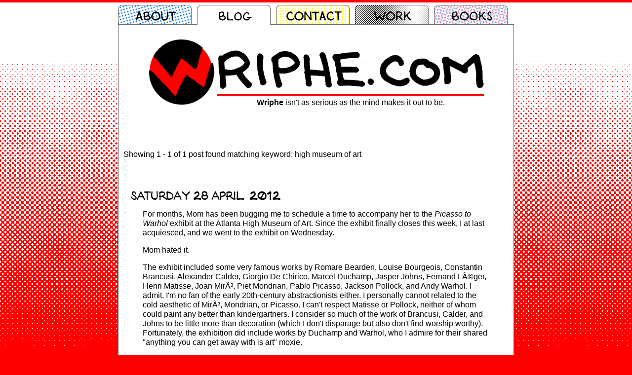

--- FILE ---
content_type: text/html; charset=UTF-8
request_url: http://www.wriphe.com/blog/archive.php?keyword=high%20museum%20of%20art
body_size: 3910
content:
<!DOCTYPE HTML>
<html>
<head>
<meta http-equiv="Content-Type" content="text/html; charset=utf-8" />
<meta name="viewport" content="width=800">
<meta name="theme-color" content="red">
<title>Wriphe.com: The Blog &quot;high museum of art&quot; Posts</title>
<meta name="Description" content="The Wriphe.com blog archiveof posts with keyword matching &quot;high museum of art&quot;. Copyright 2026 Walter Stephens">
<link rel="stylesheet" type="text/css" href="../Scripts/wriphe2012.css" />
<link rel="stylesheet" type="text/css" href="../Scripts/lytebox.css" media="screen" />

<!--script src="http://www.google.com/recaptcha/api/js/recaptcha_ajax.js" type="text/javascript" language="javascript"></script-->
<script src="https://ajax.googleapis.com/ajax/libs/jquery/3.5.1/jquery.min.js"></script>
<script src="../Scripts/lytebox.js" type="text/javascript" language="javascript"></script>
<script src="../Scripts/wriphe.js" type="text/javascript" language="javascript"></script>

<!-- Global site tag (gtag.js) - Google Analytics -->
<script async src="https://www.googletagmanager.com/gtag/js?id=UA-12473491-2"></script>
<script>
  window.dataLayer = window.dataLayer || [];
  function gtag(){dataLayer.push(arguments);}
  gtag('js', new Date());

  gtag('config', 'UA-12473491-2');
  // Google Analytics is migrating to version 4 in 2023
  gtag('config', 'G-GQ91CZ2VCC');
</script>
</head>
<body onload="" style="background:#f00 url('../pics/background_blog.png') repeat-x left top;">
<div id="header" class="notable" >
	<div id="tabs"><a href="https://www.wriphe.com/about/" class="tab_about"><span>About</span></a><div class="tab_blog_on">Blog</div><a href="https://www.wriphe.com/contact/" class="tab_contact"><span>Contact</span></a><a href="https://www.wriphe.com/work/" class="tab_work"><span>Work</span></a><a href="https://www.wriphe.com/books/" class="tab_book"><span>Books</span></a><div class="tab_blank">&nbsp;</div><!-- END tabs --></div><!-- end #header --></div>

<div id="content" class="notable" style="padding-top:20px;">
    <div id="logo">
    	<img src="../pics/logo.png" width="700" height="150" alt="" title="" border="0" />
        <div id="tagline" style="border-top:4px solid #f00;"><!-- TAGLINE 70 --><a title="Eckhart Tolle"><strong>Wriphe</strong> isn't as serious as the mind makes it out to be.</a></div>
    <!-- end #content --></div>
    
    <p>&nbsp;</p>
    
    <div class="content_blog">
		        
        <p>&nbsp;</p>
        <p style="margin-left:10px;">Showing 1 - 1 of 1 post found matching keyword: high museum of art</p><div class="blogtable"><div class="blogleft"><p></p></div><div class="blogright"><p></p></div></div><a name="042812"></a><div class="dateline-mobile"><p>Saturday 28 April 2012</p></div><div class="dateline"><div class="datepad">&nbsp;</div><div class="dateday"><img src="https://www.wriphe.com/blog/pics/date/saturday.gif" height="25" alt="Saturday" title="Saturday" /></div><div class="datedate"><img src="https://www.wriphe.com/blog/pics/date/28.gif" height="25" alt="28" title="28"/></div><div class="datemonth"><img src="https://www.wriphe.com/blog/pics/date/april.gif" height="25" alt="April" title="April"/></div><div class="dateyear"><img src="https://www.wriphe.com/blog/pics/date/2012.gif" height="25" alt="2012" title="2012"/></div></div><div class="blogtable"><p>For months, Mom has been bugging me to schedule a time to accompany her to the <em>Picasso to Warhol</em> exhibit at the Atlanta High Museum of Art. Since the exhibit finally closes this week, I at last acquiesced, and we went to the exhibit on Wednesday.</p>
<p>Mom hated it.</p>
<p>The exhibit included some very famous works by Romare Bearden, Louise Bourgeois, Constantin Brancusi, Alexander Calder, Giorgio De Chirico, Marcel Duchamp, Jasper Johns, Fernand LÃ©ger, Henri Matisse, Joan MirÃ³, Piet Mondrian, Pablo Picasso, Jackson Pollock, and Andy Warhol. I admit, I'm no fan of the early 20th-century abstractionists either. I personally cannot related to the cold aesthetic of MirÃ³, Mondrian, or Picasso. I can't respect Matisse or Pollock, neither of whom could paint any better than kindergartners. I consider so much of the work of Brancusi, Calder, and Johns to be little more than decoration (which I don't disparage but also don't find worship worthy). Fortunately, the exhibition did include works by Duchamp and Warhol, who I admire for their shared "anything you can get away with is art" moxie.</p>
<p>Mom spent her brief time in the exhibition hall pushing politely past the headset-wearing crowd of audio-tourists. Even a casual observer would have noticed that she was determined to spend as little time among these "masterpieces" as possible. I finally caught up to her in the gift shop, where she spent more time looking at MOMA-branded furniture and postcards of Atlanta landmarks than at any work by those so-called 20th-century masters.</p>
<p>Beauty, it seems, is in the eye of the shopper.</p>
<p style="text-align:center;"><img src="https://www.wriphe.com/blog/pics/blog_042612.jpg" alt="Their heating bills must be astronomical!" title="Their heating bills must be astronomical!" border="0"/></p><a href="javascript:toggleVisible('1002');" title="Show Comments" rel="nofollow" class="blog"><p>Comments (1)</a> | <a href="javascript:toggleVisible('1002');" target="_self" title="Add a Comment" rel="nofollow" class="blog">Leave a Comment</a> | Tags: <span class="tagcloud"> <a href="archive.php?keyword=art">art</a> <a href="archive.php?keyword=atlanta">atlanta</a> <a href="archive.php?keyword=family">family</a> <a href="archive.php?keyword=high museum of art">high museum of art</a> <a href="archive.php?keyword=lichtenstein">lichtenstein</a> <a href="archive.php?keyword=mom">mom</a> <a href="archive.php?keyword=museums">museums</a> </span></p><div id="spoilers1002" style="display:none" ><p>Doug <span class="commentslug">Posted Apr. 29, 2012 at 02:45:33 PM</span><br>Just what your mother needs -- another house!</p><a name="commentform1002"></a>
		<div class="commentform"><form name="feedback1002" id="feedback1002" action="/blog/archive.php?keyword=high%20museum%20of%20art#1002" method="post" enctype="application/x-www-form-urlencoded" target="_self" ><input name="checksum" id="checksum1002" type="hidden" value="0" /><div style="width:100%;"><div class="commentLine"><div class="commentInput"><input type="text" name="username" id="username1002" maxlength="45"  class="blogform" placeholder="Name (required)"/></div></div><div class="commentLine"><div class="commentInput"><input type="text" name="usermail" id="usermail1002" maxlength="45"  class="blogform" placeholder="Email (required)"/></div></div><input name="usersite" type="hidden" value=""/><div class="commentLine"><div class="commentInput"><textarea rows="5" name="userpost" class="blogformText" placeholder="What do you have to say? (Obviously, this is also required.)"></textarea></div></div><div class="commenthead">Anti-Spam Validation</div><div class="commentLine"><div class="commentInput"><div class="commentSpam">If you had <span class="textupper">seven</span> video games and I took away <span class="textupper">six</span>, how many would you have?</div><input name="math0" id="math0" type="hidden" value="7"/><input name="math1" id="math1" type="hidden" value="6"/><input name="math2" id="math2" type="hidden" value="minus"/><input name="math3" id="math3" type="hidden" value="2"/><input type="number" name="math" maxlength="3" class="blogform"/><div class="commentSpam">Afterwards, if I gave you <span class="textupper">two</span> more video games, how many would you end up with?</div><input type="number" name="moremath" maxlength="3" class="blogform"/></div></div><br><div class="commentInput"><div id="submit1002"><input name="blogid" type="hidden" value="1002" /><input name="submit" type="submit" class="commentsubmit" value="Submit Comment" /><input name="submitted" type="hidden" value="submitted" /></div></div></div></form></div></div><!-- end .spoilers --></div><!-- end .blogtable --><div class="blogtable"><div class="blogleft"><p></p></div><div class="blogright"><p></p></div></div>    <!-- end .content --></div>
    <div><img height=80 alt="To be continued..." src="https://www.wriphe.com/blog/pics/caption/caption_continued.gif" width="380"></div>
    <p>&nbsp;</p>	<div class="page">
		<p style="text-align:center" class="menu"><a href="index.php">&lt; Back to the Latest Blog Entry.</a></p>
		<p style="text-align:center" class="menu">Blog Archives:<br><a href="archive.php?2026">2026</a> | <a href="archive.php?2025">2025</a> | <a href="archive.php?2024">2024</a> | <a href="archive.php?2023">2023</a> | <a href="archive.php?2022">2022</a><br><a href="archive.php?2021">2021</a> | <a href="archive.php?2020">2020</a> | <a href="archive.php?2019">2019</a> | <a href="archive.php?2018">2018</a> | <a href="archive.php?2017">2017</a><br><a href="archive.php?2016">2016</a> | <a href="archive.php?2015">2015</a> | <a href="archive.php?2014">2014</a> | <a href="archive.php?2013">2013</a> | <a href="archive.php?2012">2012</a><br><a href="archive.php?2011">2011</a> | <a href="archive.php?2010">2010</a> | <a href="archive.php?2009">2009</a> | <a href="archive.php?2008">2008</a> | <a href="archive.php?2007">2007</a><br><a href="archive.php?2006">2006</a> | <a href="archive.php?2005">2005</a> | <a href="archive.php?2004">2004</a> | <a href="archive.php?2003">2003</a></p><form onsubmit="return false" style="width:800px;text-align:center;">Search by Date: <input type="date" name="date" id="gotothisdate" size="10" min="2003-02-27" max="2026-01-19" /> <button onclick="gotoDate()"/>Search</button></form><br>
		<form action="archive.php" method="get" enctype="application/x-www-form-urlencoded" name="searchform" target="_self" id="searchform" style="width:800px;text-align:center;">Search: <input type="text" name="search" size="45" /> <input type="submit" value="Search"/></form><p style="text-align:center" class="menu"><a href="movies.php">View all movies</a> | <a href="cokemovies.php">View all Coke movies</a> | <a href="keywords.php">View all keywords</a><br><a href="poodle-comics.php">View all Poodle comic strips</a><br><a href="cryptogram.php">Play tagline cryptogram</a></p><p style="text-align:center" class="menu"><a href="https://feeds.feedburner.com/wriphe" rel="alternate" type="application/rss+xml"><img src="https://www.feedburner.com/fb/images/pub/feed-icon16x16.png" alt="" style="vertical-align:middle;border:0"/></a>&nbsp;<a href="https://feeds.feedburner.com/wriphe" rel="alternate" type="application/rss+xml">Subscribe to the RSS Feed.</a></p>
		</div>
			<p class="footer"><a class="footer" href="https://www.wriphe.com/about/" target="_self">ABOUT</a> | <a class="footer" href="https://www.wriphe.com/blog/" target="_self">BLOG</a> | <a class="footer" href="https://www.wriphe.com/contact/" target="_self">CONTACT</a> | <a class="footer" href="https://www.wriphe.com/work/" target="_self">WORK</a> | <a class="footer" href="https://www.wriphe.com/books/" target="_self">BOOKS</a><br/>&copy; 2003 - 2026 wriphe.com</p>
		<br style="clear:both;"/>
		<!-- end #content --></div>
	</body>
</html>